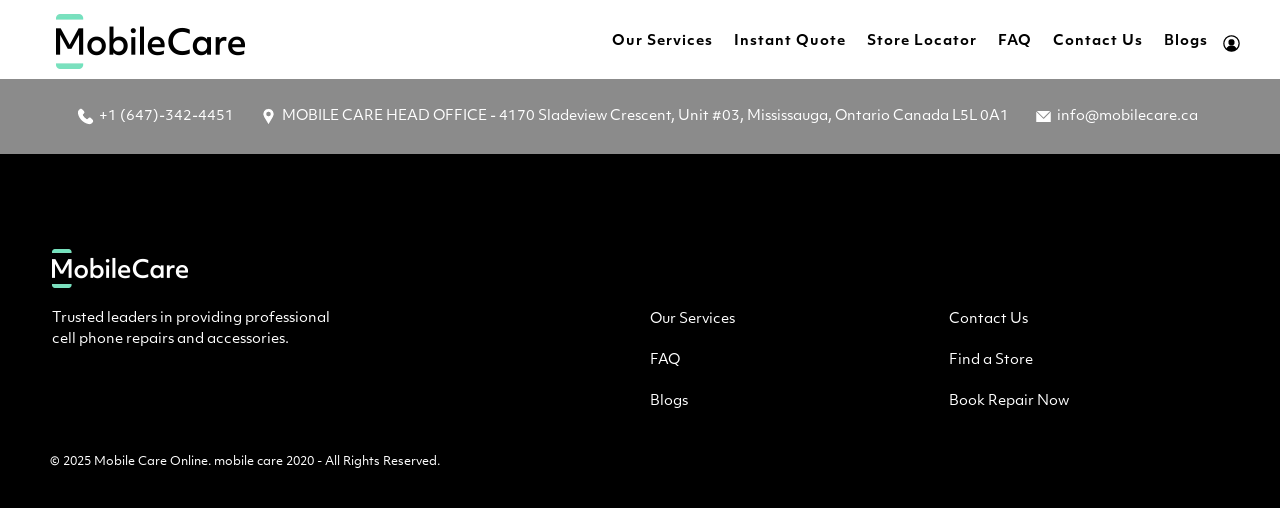

--- FILE ---
content_type: text/css
request_url: https://mobilecare.ca/cdn/shop/t/30/assets/custom.css?v=1004769072189552971764828859
body_size: -137
content:
@media only screen and (max-width: 768px){div#hmak-float-buttons{display:none!important}}.bulk-add{position:fixed;top:48%;right:8px;display:inline-block;z-index:2}#bulk-add-to-cart-btn{background:transparent;border:none;cursor:pointer}.bulk-add-btn{background:#91ddc0;padding:12px 10px 8px 9px;border-radius:50%;display:block;align-items:center;justify-content:center;box-shadow:0 0 12px #625b5b;cursor:pointer;border-color:#000;transition:.5s;margin:5px 15px}span.btn-txt{font-size:14px;font-weight:600;font-family:inherit;text-transform:capitalize;margin:8px 0}.bulk-add-btn svg{width:30px;height:30px;fill:#000;transition:0s}#bulk-add-to-cart-btn:hover .bulk-add-btn{background:#000}button#bulk-add-to-cart-btn:hover span.bulk-add-btn svg{fill:#fff}.collection-matrix .shopify-product-form .purchase-details__buttons{display:none}.quantity-wrapper .control span.icon{padding:0}.no_item a{opacity:.5}.deleted_order{opacity:.3}button#bulk-add-to-cart-btn{opacity:.5;pointer-events:none;cursor:copy!important}button#bulk-add-to-cart-btn.active{opacity:1;position:unset;pointer-events:auto;cursor:pointer}.ps-collection span.quantity-plus.quantity-element.button.is-inverse{background:#00000080}span.quantity-plus.quantity-element.button.is-inverse.your-new-class{background:#000}span.quantity-plus.quantity-element.button.is-inverse.your-new-class.disabled1{background:#00000080}
/*# sourceMappingURL=/cdn/shop/t/30/assets/custom.css.map?v=1004769072189552971764828859 */
